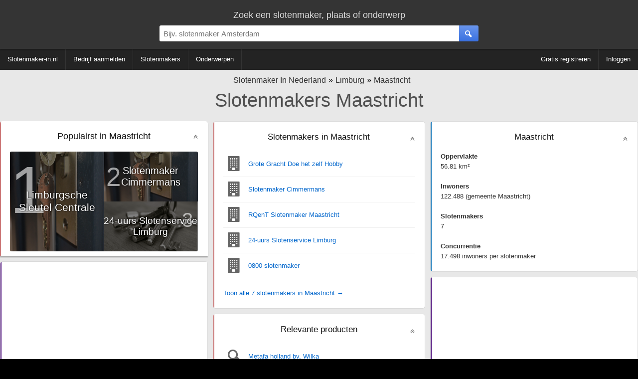

--- FILE ---
content_type: text/html; charset=utf-8
request_url: https://www.google.com/recaptcha/api2/aframe
body_size: 265
content:
<!DOCTYPE HTML><html><head><meta http-equiv="content-type" content="text/html; charset=UTF-8"></head><body><script nonce="V2ho3hbdyfwfTYxltrKoPg">/** Anti-fraud and anti-abuse applications only. See google.com/recaptcha */ try{var clients={'sodar':'https://pagead2.googlesyndication.com/pagead/sodar?'};window.addEventListener("message",function(a){try{if(a.source===window.parent){var b=JSON.parse(a.data);var c=clients[b['id']];if(c){var d=document.createElement('img');d.src=c+b['params']+'&rc='+(localStorage.getItem("rc::a")?sessionStorage.getItem("rc::b"):"");window.document.body.appendChild(d);sessionStorage.setItem("rc::e",parseInt(sessionStorage.getItem("rc::e")||0)+1);localStorage.setItem("rc::h",'1769357205088');}}}catch(b){}});window.parent.postMessage("_grecaptcha_ready", "*");}catch(b){}</script></body></html>